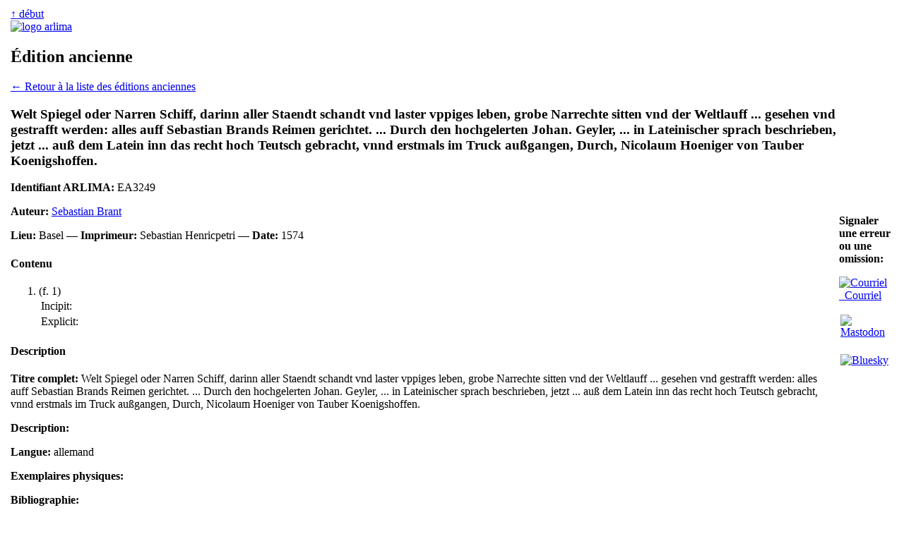

--- FILE ---
content_type: text/html
request_url: https://arlima.net/editions-anciennes/3249.html
body_size: 3303
content:
<!DOCTYPE html>
<html>
<head>
 <meta charset="utf-8" />
 <meta name="viewport" content="width=device-width, initial-scale=1">
 <meta name="description" content="" />
 <meta name="keywords" lang="fr" content="Édition ancienne" />
 <meta name="keywords" lang="en" content="Édition ancienne" />
 <title>Édition ancienne | Arlima - Archives de littérature du Moyen Âge</title>
 <link rel="stylesheet" type="text/css" href="/css/common.css" media="all" />
 <link rel="stylesheet" type="text/css" href="/css/screen.css" media="screen" />
 <link rel="stylesheet" type="text/css" href="/css/print.css" media="print" />
 <link href="https://arlima.net/feed.xml" type="application/atom+xml" rel="alternate" title="ARLIMA Atom feed" />
</head>
<body>
<table id="tableauprincipal">
<tr>
<td id="cg">﻿</td>
<td id="cc">
<div id="rethaut"><a href="#">↑ début</a></div>
<a href="/index.html" class="img"><img src="/img/logo_arlima_beige.webp" alt="logo arlima" class="logodroite" /></a>
<h2>Édition ancienne</h2>
﻿<a href="index.html">&larr; Retour à la liste des éditions anciennes</a><h3>Welt Spiegel oder Narren Schiff, darinn aller Staendt schandt vnd laster vppiges leben, grobe Narrechte sitten vnd der Weltlauff ... gesehen vnd gestrafft werden: alles auff Sebastian Brands Reimen gerichtet. ... Durch den hochgelerten Johan. Geyler, ... in Lateinischer sprach beschrieben, jetzt ... auß dem Latein inn das recht hoch Teutsch gebracht, vnnd erstmals im Truck außgangen, Durch, Nicolaum Hoeniger von Tauber Koenigshoffen.</h3><b>Identifiant ARLIMA:</b> EA3249<p><b>Auteur:</b> <a href="/qt/sebastian_brant.html">Sebastian Brant</a></p><p><b>Lieu:</b> Basel — <b>Imprimeur:</b> Sebastian Henricpetri — <b>Date:</b> 1574</p><h4>Contenu</h4> <ol>
 <li id="F1">(f. 1)
 <table class="desc-ms">
  <tr><td class="nom incipit">Incipit:</td><td class="cont incipit">&nbsp;</td></tr>
  <tr><td class="nom explicit">Explicit:</td><td class="cont explicit">&nbsp;</td></tr>
 </table></li>
</ol><h4>Description</h4><p class="niv1"><b>Titre complet:</b> Welt Spiegel oder Narren Schiff, darinn aller Staendt schandt vnd laster vppiges leben, grobe Narrechte sitten vnd der Weltlauff ... gesehen vnd gestrafft werden: alles auff Sebastian Brands Reimen gerichtet. ... Durch den hochgelerten Johan. Geyler, ... in Lateinischer sprach beschrieben, jetzt ... auß dem Latein inn das recht hoch Teutsch gebracht, vnnd erstmals im Truck außgangen, Durch, Nicolaum Hoeniger von Tauber Koenigshoffen.<p class="niv1"><b>Description:</b> <p class="niv1"><b>Langue:</b> allemand<p class="niv1"><b>Exemplaires physiques:</b> <p class="niv1"><b>Bibliographie:</b> <h4>Répertoires d'imprimés anciens</h4><p class="niv1"><b>USTC:</b> <a href="https://www.ustc.ac.uk/editions/706356">706356</a></td>
<td id="cd">﻿<div id="pdpdr"><b>Signaler une erreur ou une omission:</b>
<p class="medias-sociaux"><a href="/contact.html"><img alt="Courriel" src="/img/plume.webp" width=16 height=20>&nbsp;&nbsp;Courriel</a></p>
<p class="medias-sociaux"><a rel="me" href="https://mas.to/@arlima"><img alt="Mastodon" src="/img/mastodon-24.png" width=16 height=16 style="padding: 2px; background-color: white"></a> &nbsp;&nbsp;&nbsp; <a rel="me" href="https://bsky.app/profile/arlimalesite.bsky.social"><img alt="Bluesky" src="/img/bluesky-icon.png" width=16 height=16 style="padding: 2px; background-color: white"></a></p></div></td>
</tr>
</table>
</body></html>